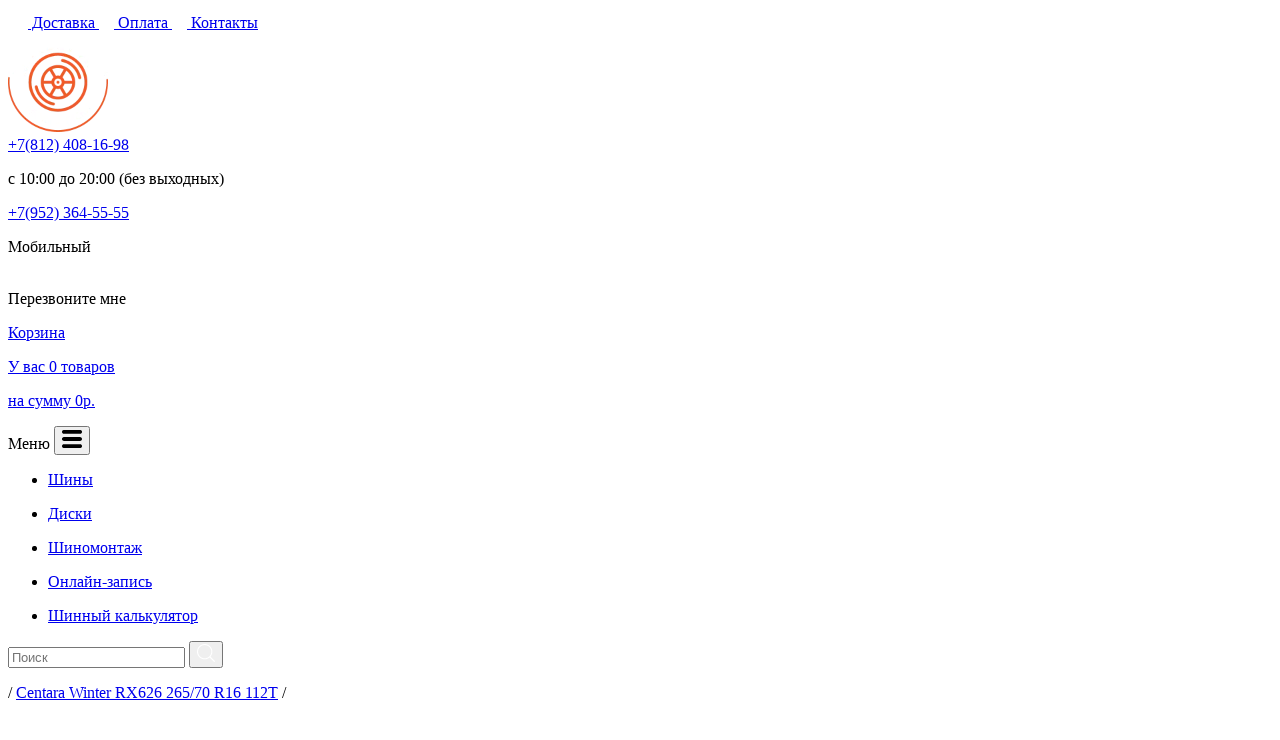

--- FILE ---
content_type: text/html; charset=utf-8
request_url: https://wheeltorg.ru/centara-winter-rx626-265-70-r16-112t-t667013
body_size: 17058
content:
<!DOCTYPE html>
<!--[if IE]><![endif]-->
<!--[if IE 8 ]><html dir="ltr" lang="ru" class="ie8"><![endif]-->
<!--[if IE 9 ]><html dir="ltr" lang="ru" class="ie9"><![endif]-->
<!--[if (gt IE 9)|!(IE)]><!-->
<html dir="ltr" lang="ru">
	<!--<![endif]-->
	<head>
		<meta charset="UTF-8" />
		<meta name="viewport" content="width=device-width, initial-scale=1">
		<meta http-equiv="X-UA-Compatible" content="IE=edge">
		<title>Купить Зимние нешипованные шины 265/70 R16 Centara Winter RX626 в СПб в интернет магазине Wheeltorg</title>

      
			
		<base href="https://wheeltorg.ru/" />
					<meta name="description" content="В интернет магазине Wheeltorg можно купить недорого Зимние нешипованные шины 265/70 R16 , резина Centara Winter RX626 станет хорошим выбором для Вашего автомобиля. Скорость бесплатной доставки по СПб, а также качество и цена Вас порадует!" />
							<meta name="keywords" content= "Купить Зимние нешипованные шины 265/70 R16, резина Centara Winter RX626 цена в СПб" />
				<script src="catalog/view/javascript/jquery/jquery-2.1.1.min.js" type="text/javascript"></script>
		<link href="catalog/view/javascript/bootstrap/css/bootstrap.min.css" rel="stylesheet" media="screen" />
		<script src="catalog/view/javascript/bootstrap/js/bootstrap.min.js" type="text/javascript"></script>
		<link href="catalog/view/javascript/font-awesome/css/font-awesome.min.css" rel="stylesheet" type="text/css" />
		<link href="//fonts.googleapis.com/css?family=Open+Sans:400,400i,300,700" rel="stylesheet" type="text/css" />
		<link href="catalog/view/theme/default/stylesheet/stylesheet.css" rel="stylesheet">
		<link href="catalog/view/theme/default/stylesheet/main.css" rel="stylesheet">
					<link href="catalog/view/javascript/jquery/magnific/magnific-popup.css" type="text/css" rel="stylesheet" media="screen" />
					<link href="catalog/view/javascript/jquery/datetimepicker/bootstrap-datetimepicker.min.css" type="text/css" rel="stylesheet" media="screen" />
					<link href="catalog/view/javascript/jquery/owl-carousel/owl.carousel.css" type="text/css" rel="stylesheet" media="screen" />
				<script src="catalog/view/javascript/common.js" type="text/javascript"></script>
		<script src="catalog/view/javascript/main.js" type="text/javascript"></script>
					<link href="https://wheeltorg.ru/centara-winter-rx626-265-70-r16-112t-t667013" rel="canonical" />
					<link href="https://wheeltorg.ru/image/catalog/favicon.png" rel="icon" />
							<script src="catalog/view/javascript/jquery/magnific/jquery.magnific-popup.min.js" type="text/javascript"></script>
					<script src="catalog/view/javascript/jquery/datetimepicker/moment.js" type="text/javascript"></script>
					<script src="catalog/view/javascript/jquery/datetimepicker/bootstrap-datetimepicker.min.js" type="text/javascript"></script>
					<script src="catalog/view/javascript/jquery/owl-carousel/owl.carousel.min.js" type="text/javascript"></script>
						<!-- Begin Talk-Me {literal} -->
<script>
    (function(){(function c(d,w,m,i) {
        window.supportAPIMethod = m;
        var s = d.createElement('script');
        s.id = 'supportScript'; 
        var id = '08ab4736c7cc26fdad865a8f7b8488d4';
        s.src = (!i ? 'https://lcab.talk-me.ru/support/support.js' : 'https://static.site-chat.me/support/support.int.js') + '?h=' + id;
        s.onerror = i ? undefined : function(){c(d,w,m,true)};
        w[m] = w[m] ? w[m] : function(){(w[m].q = w[m].q ? w[m].q : []).push(arguments);};
        (d.head ? d.head : d.body).appendChild(s);
    })(document,window,'TalkMe')})();
</script>
<!-- {/literal} End Talk-Me -->

										<script src="catalog/view/javascript/buyoneclick.js" type="text/javascript"></script>
						<script>
							function clickAnalytics(){
								console.log('clickAnalytics');
																								return true;
							}
							function clickAnalyticsSend(){
								console.log('clickAnalyticsSend');
																								
								return true;
							}		
							function clickAnalyticsSuccess(){
								console.log('clickAnalyticsSuccess');
																									
								return true;
							}								
						</script>						
													<script src="catalog/view/javascript/jquery.mask.min.js" type="text/javascript"></script>
							<script>
								$(document).ready(function(){
									$('#boc_phone').mask('+7(000)000-00-00');
								});
							</script>
																									<link href="catalog/view/theme/default/stylesheet/buyoneclick.css" rel="stylesheet">
												<style type="text/css">
							@keyframes lds-rolling {
								0% {
									-webkit-transform: translate(-50%, -50%) rotate(0deg);
									transform: translate(-50%, -50%) rotate(0deg);
								}
								100% {
									-webkit-transform: translate(-50%, -50%) rotate(360deg);
									transform: translate(-50%, -50%) rotate(360deg);
								}
							}
							@-webkit-keyframes lds-rolling {
								0% {
									-webkit-transform: translate(-50%, -50%) rotate(0deg);
									transform: translate(-50%, -50%) rotate(0deg);
								}
								100% {
									-webkit-transform: translate(-50%, -50%) rotate(360deg);
									transform: translate(-50%, -50%) rotate(360deg);
								}
							}
							.lds-rolling {
								position: relative;
								text-align: center;
							}
							.lds-rolling div, .lds-rolling div:after {
								position: absolute;
								width: 160px;
								height: 160px;
								border: 20px solid #bbcedd;
								border-top-color: transparent;
								border-radius: 50%;
							}
							.lds-rolling div {
								-webkit-animation: lds-rolling 1s linear infinite;
								animation: lds-rolling 1s linear infinite;
								top: 100px;
								left: 100px;
							}
							.lds-rolling div:after {
								-webkit-transform: rotate(90deg);
								transform: rotate(90deg);
							}
							.lds-rolling {
								width: 200px !important;
								height: 200px !important;
								-webkit-transform: translate(-100px, -100px) scale(1) translate(100px, 100px);
								transform: translate(-100px, -100px) scale(1) translate(100px, 100px);
								margin: 0 auto;
							}
							.col-pd-15 {
								padding-left:15px;
								padding-right:15px;
							}
							.col-mb-10 {
								margin-bottom:10px;
							}
							#boc_order hr {
								margin-top:0px;
								margin-bottom:15px;
							}
							.boc_product_info > div {
								line-height: 120px;
							}
							.boc_product_info > div > img {
								max-height: 120px;
								margin: 0 auto;
							}
							.boc_product_info > div > img, .boc_product_info > div > div, .boc_product_info > div > p {
								display: inline-block;
								line-height: normal;
								vertical-align: middle;
							}
							#boc_order .checkbox {
								margin-top: 0;
								padding: 0 10px;
								border: 1px solid transparent;
								border-radius: 6px;
							}
							#boc_order .checkbox.has-error {
								border-color: #a94442;
							}
							@media (max-width: 767px) {
								.boc_product_info > div {
									line-height:normal;
									text-align:center;
								}
							}
						</style>
				            
<script src="catalog/view/javascript/articles.js?v=79"></script>
<link href="catalog/view/theme/default/stylesheet/articles.css?v=79" rel="stylesheet">		   	

<!-- AutoSearch -->
<link rel="stylesheet" type="text/css" href="catalog/view/javascript/jquery/jquery.mCustomScrollbar.min.css" />
<script src="catalog/view/javascript/jquery/jquery.mCustomScrollbar.min.js"></script>
<link rel="stylesheet" type="text/css" href="catalog/view/javascript/jquery/autosearch.css" />
<script src="catalog/view/javascript/jquery/autosearch.js"></script>
<!-- AutoSearch END-->
			
	
<script data-not_optimize="true">
// WEBP detect by sitecreator (c) 2019 https://sitecreator.ru webp_detect.js ver. 2.1.1
// Code Developer Malyutin R. A. All rights reserved.
(function() {
  if(typeof (window.sitecreator_hasWebP) !== 'object') window.sitecreator_hasWebP = {val: null};

  var usA = navigator.userAgent;
  var s;
  if(usA.match(/windows|android/i) !== null) if((s = usA.match(/(Chrome|Firefox)\/(\d{2,3})\./i)) !== null) {
    // console.log(s);
    var br = s[1].toLowerCase();
    var ver = s[2];
    if((br === "chrome" &&   ver >= 32) || br === "firefox" && ver >= 65) {
      window.sitecreator_hasWebP.val = true; // сработает если еще нет куки
      console.log('webp on start= ok');
    }
  }

  var cookie_hasWebP = document.cookie.match(/\bsitecreator_hasWebP=1\b;?/);
  if(cookie_hasWebP !== null) window.sitecreator_hasWebP.val = true;

  var img = new Image();
  img.onerror = function() {
    document.cookie = "sitecreator_hasWebP=0; path=/";
    window.sitecreator_hasWebP.val = false;
    console.log('webp = bad');
  };
  // работает асинхроннно. в Хроме сработает сразу и до DOMContentLoaded, в FF - в конце (после DOMContentLoaded)
  img.onload = function() {
    if (img.width === 2 && img.height === 1) {
      document.cookie = "sitecreator_hasWebP=1; path=/";
      window.sitecreator_hasWebP.val = true;
      console.log('webp = ok');
    }};
  img.src = "[data-uri]";
})();



function funWebpOrNot2(tag, n) {
  // console.log('funWebpOrNot2, document.readyState= ' + document.readyState);
  // var me = document.currentScript;  // будет null если тег <script> добвлен динамически после document.readyState === complete
  if(typeof n == "undefined" || n === null) return;
  var me = document.getElementById('scwebp' + n);
  if (me === null) return;  // null - если элемент не существует. выходим без отображения картинки

  // перестраховка, т.к. id уже уникальный в каждый отрезок времени
  // на случай динамического создания на стр. <script>. Для одного запроса по http исключено дублирование id, да и js не выполняются параллельно
  if(typeof me.removeAttribute) me.removeAttribute('id');

  if ((typeof (window.sitecreator_hasWebP) === 'undefined' || !window.sitecreator_hasWebP.val)) { // not webp
    tag = tag.replace(/\.webp(['"\s])/g, '$1');
  }

  if(document.readyState === 'loading') {
    document.write(tag);
    // удалим узел чтобы не мешал (чему, где  и когда?) удаление - лишняя операция и перестроение дерева DOM
    //  подстраховка на гипотетический случай 2-го запуска одного и того же блока <script>, что невозможно после удаления его id, который к тому же уникален
    if (typeof me.remove === 'function') me.remove(); // старые браузеры не знают
    me = null; //отправляется к сборщику мусора
  }
  else me.insertAdjacentHTML("afterend", tag);  // метод поддерживается всеми зверями

}

function funWebpOrNot22(v) {
  if(typeof v === 'object') {
    funWebpOrNot2(v[0], v[1]);
  }
}

// на случай если в ускорителе включена оптимизация JS и все скрипты перемещаются в конец страницы
function funWebpOrNot3(tag, n) {
  // console.log('funWebpOrNot2, document.readyState= ' + document.readyState);
  // var me = document.currentScript;  // будет null если тег <script> добвлен динамически после document.readyState === complete
  if(typeof n == "undefined" || n === null) return;
  var me = document.getElementById('scwebp' + n); //
  var ns = document.getElementById('nswebp' + n); // элемент <noscript>
  if (me === null || ns === null) return;  // null - если элемент не существует. выходим без отображения картинки

  // перестраховка, т.к. id уже уникальный в каждый отрезок времени
  // на случай динамического создания на стр. <script>. Для одного запроса по http исключено дублирование id, да и js не выполняются параллельно
  // if(typeof me.removeAttribute) me.removeAttribute('id');

  if ((typeof (window.sitecreator_hasWebP) === 'undefined' || !window.sitecreator_hasWebP.val)) { // not webp
    tag = tag.replace(/\.webp(['"\s])/g, '$1');
  }
  ns.insertAdjacentHTML("afterend", tag);  // метод поддерживается всеми зверями
}

function funWebpOrNot33(v) {
  if(typeof v === 'object') {
    funWebpOrNot2(v[0], v[1]);
  }
}
</script>
</head>
	<body class="product-product-13460">
		<div class="fadegrey"></div>
		<header>
			<div class="bg-1212 py-13">
				<div class="container">
					<div class="d-flex flex-wrap justify-content-between">
						<div class="city-loc">
						</div>
						<div class="top-head-links">
							<!--<a href="#" class="btn-top-head">
								<svg width="15" height="15" viewBox="0 0 15 15" fill="none" xmlns="http://www.w3.org/2000/svg">
									<path d="M7.49968 0C3.3581 0 0 3.3581 0 7.49968C0 11.6413 3.3581 15 7.49968 15C11.6413 15 15 11.6413 15 7.49968C15 3.3581 11.6413 0 7.49968 0ZM9.06095 11.6235C8.67492 11.7759 8.36762 11.8914 8.13714 11.9714C7.9073 12.0514 7.64 12.0914 7.33587 12.0914C6.86857 12.0914 6.50476 11.9771 6.24571 11.7492C5.98667 11.5213 5.85778 11.2324 5.85778 10.8813C5.85778 10.7448 5.8673 10.6051 5.88635 10.4629C5.90603 10.3206 5.93714 10.1606 5.97968 9.98095L6.46286 8.27429C6.5054 8.11048 6.54222 7.95492 6.57143 7.81016C6.60064 7.66413 6.6146 7.53016 6.6146 7.40825C6.6146 7.19111 6.56952 7.03873 6.48 6.95302C6.38921 6.8673 6.21841 6.8254 5.96381 6.8254C5.83937 6.8254 5.71111 6.84381 5.57968 6.88254C5.44952 6.92254 5.33651 6.95873 5.24381 6.99429L5.37143 6.46857C5.68762 6.33968 5.99048 6.22921 6.27937 6.13778C6.56825 6.04508 6.84127 5.99937 7.09841 5.99937C7.56254 5.99937 7.92064 6.11238 8.1727 6.33587C8.42349 6.56 8.54984 6.85143 8.54984 7.20952C8.54984 7.28381 8.54095 7.4146 8.52381 7.60127C8.50667 7.78857 8.47429 7.95937 8.4273 8.11619L7.94667 9.81778C7.9073 9.95429 7.87238 10.1105 7.84064 10.2851C7.80952 10.4597 7.79429 10.593 7.79429 10.6825C7.79429 10.9086 7.84444 11.0629 7.94603 11.1448C8.04635 11.2267 8.22222 11.2679 8.47111 11.2679C8.58857 11.2679 8.72 11.247 8.86857 11.2063C9.01587 11.1657 9.12254 11.1295 9.18984 11.0984L9.06095 11.6235ZM8.97587 4.71683C8.75175 4.92508 8.4819 5.02921 8.16635 5.02921C7.85143 5.02921 7.57968 4.92508 7.35365 4.71683C7.12889 4.50857 7.01524 4.25524 7.01524 3.95937C7.01524 3.66413 7.12952 3.41016 7.35365 3.2C7.57968 2.98921 7.85143 2.88444 8.16635 2.88444C8.4819 2.88444 8.75238 2.98921 8.97587 3.2C9.2 3.41016 9.31238 3.66413 9.31238 3.95937C9.31238 4.25587 9.2 4.50857 8.97587 4.71683Z" fill="white"/>
								</svg>
								Помощь
							</a>-->
							<a href="/dostavka" class="btn-top-head">
								<svg width="20" height="20" viewBox="0 0 20 20" fill="none" xmlns="http://www.w3.org/2000/svg">
									<path d="M2.62379 12.7693V5.2055C2.62379 4.7852 2.9645 4.44446 3.38484 4.44446H10.9447C11.3651 4.44446 11.7058 4.7852 11.7058 5.2055V12.7693C11.7058 12.9094 11.5922 13.023 11.4521 13.023H2.87747C2.73734 13.023 2.62379 12.9094 2.62379 12.7693ZM8.72866 15.3605C8.72866 16.2322 8.02193 16.9389 7.15021 16.9389C6.27849 16.9389 5.57176 16.2322 5.57176 15.3605C5.57176 14.4887 6.27849 13.782 7.15021 13.782C8.02193 13.782 8.72866 14.4887 8.72866 15.3605ZM7.9394 15.3605C7.9394 14.9246 7.58606 14.5713 7.15018 14.5713C6.71431 14.5713 6.36093 14.9246 6.36093 15.3605C6.36093 15.7964 6.71431 16.1497 7.15018 16.1497C7.58606 16.1497 7.9394 15.7964 7.9394 15.3605ZM5.7907 13.782H2.25368C2.11358 13.782 2 13.8956 2 14.0357V14.8053C2 14.9454 2.11358 15.059 2.25368 15.059H5.08877C5.16279 14.5511 5.41914 14.1025 5.7907 13.782ZM16.9873 15.3605C16.9873 16.2322 16.2806 16.9389 15.4089 16.9389C14.5371 16.9389 13.8304 16.2322 13.8304 15.3605C13.8304 14.4887 14.5371 13.782 15.4089 13.782C16.2806 13.782 16.9873 14.4887 16.9873 15.3605ZM16.1981 15.3605C16.1981 14.9246 15.8447 14.5713 15.4089 14.5713C14.973 14.5713 14.6196 14.9246 14.6196 15.3605C14.6196 15.7964 14.973 16.1497 15.4089 16.1497C15.8447 16.1497 16.1981 15.7964 16.1981 15.3605ZM19.7778 14.0357V14.8053C19.7778 14.9454 19.6642 15.059 19.5241 15.059H17.4702C17.3233 14.0515 16.4563 13.2747 15.4089 13.2747C14.3614 13.2747 13.4943 14.0516 13.3474 15.059H9.21165C9.1376 14.5512 8.88128 14.1025 8.50972 13.782H12.4311V6.52594C12.4311 6.24573 12.6583 6.01857 12.9385 6.01857H15.3334C16.0077 6.01857 16.638 6.35353 17.0153 6.9124L18.5592 9.19914C18.7857 9.53456 18.9067 9.93003 18.9067 10.3348V13.782H19.5241C19.6642 13.782 19.7778 13.8956 19.7778 14.0357ZM17.2043 9.2577L15.9697 7.50336C15.9222 7.43586 15.8448 7.39568 15.7622 7.39568H13.8365C13.6964 7.39568 13.5828 7.50926 13.5828 7.64936V9.4037C13.5828 9.54383 13.6964 9.65738 13.8365 9.65738H16.9969C17.2024 9.65738 17.3226 9.42577 17.2043 9.2577Z" fill="white"/>
								</svg>
								Доставка
							</a>
							<a href="/dostavka" class="btn-top-head">
								<svg width="15" height="15" viewBox="0 0 15 15" fill="none" xmlns="http://www.w3.org/2000/svg">
									<path d="M9.82617 7.32588C9.82617 8.37688 10.6844 9.24753 11.7478 9.24753H14.9879V5.40424H11.7354C10.6844 5.40424 9.82617 6.27488 9.82617 7.32588ZM12.861 7.27924C12.861 7.83583 12.4132 8.28359 11.8566 8.28359C11.3001 8.28359 10.8523 7.83583 10.8523 7.27924C10.8523 6.72265 11.3001 6.27488 11.8566 6.27488C12.4132 6.27488 12.861 6.72265 12.861 7.27924Z" fill="white"/>
									<path d="M11.7351 9.85075C10.3451 9.85075 9.2102 8.7158 9.2102 7.32587C9.2102 5.93595 10.3451 4.801 11.7351 4.801H14.9845V3.30224C14.9845 2.51555 14.3439 1.875 13.5572 1.875H1.42724C0.640547 1.875 0 2.51555 0 3.30224V11.3619C0 12.1486 0.640547 12.7892 1.42724 12.7892H13.5728C14.3595 12.7892 15 12.1486 15 11.3619V9.85075H11.7351Z" fill="white"/>
								</svg>
								Оплата
							</a>
							<a href="/about_us" class="btn-top-head">
								<svg width="15" height="15" viewBox="0 0 15 15" fill="none" xmlns="http://www.w3.org/2000/svg">
									<g clip-path="url(#clip0)">
										<path d="M7.50096 0C3.35913 0 0.000976562 3.35815 0.000976562 7.49998C0.000976562 11.6418 3.35913 15 7.50096 15C11.6428 15 15.0009 11.6417 15.0009 7.49998C15.0009 3.35815 11.6428 0 7.50096 0ZM11.4614 10.9433L10.8609 11.5439C10.7537 11.651 10.4398 11.7178 10.4297 11.7178C8.52997 11.7344 6.70081 10.9882 5.35684 9.64407C4.00919 8.29566 3.26212 6.45997 3.28218 4.55382C3.28218 4.55296 3.35094 4.24802 3.45806 4.14192L4.05853 3.54135C4.27827 3.32059 4.70038 3.22083 4.99607 3.31976L5.12239 3.36189C5.41722 3.46073 5.72676 3.78672 5.80822 4.08705L6.11028 5.1957C6.19174 5.49689 6.08187 5.9254 5.8622 6.14514L5.46124 6.54615C5.8549 8.00352 6.99839 9.14722 8.45599 9.54184L8.8568 9.14073C9.07756 8.91997 9.5059 8.81019 9.80645 8.89153L10.9149 9.19467C11.2153 9.27721 11.5413 9.58481 11.6401 9.87955L11.6822 10.0077C11.7801 10.3025 11.6812 10.7246 11.4614 10.9433Z" fill="white"/>
									</g>
									<defs>
										<clipPath id="clip0">
											<rect width="15" height="15" fill="white"/>
										</clipPath>
									</defs>
								</svg>
								Контакты
							</a>
						</div>
					</div>
				</div>
			</div>
			<div class="bg-b pt-25 pt-xs-10">
				<div class="container">
					<div class="mid-head">
													<a href="" class="logo-img"><img src="https://wheeltorg.ru/image/catalog/logo.png.webp" title="WheelTorg.ru" alt="WheelTorg.ru" class="img-responsive" /></a>
													<div class="phone-num">
							<div>
								<a href="tel:+78124081698" class="fs22-27 red-word">+7(812) <span class="fs22-27">408-16-98</span>
								</a>
								<p class="fs12-15">
									с 10:00 до 20:00 (без выходных)
								</p>
							</div>
							<div>
								<a href="tel:+79523645555" class="fs22-27 red-word">+7(952) <span class="fs22-27">364-55-55</span>
								</a>
								<p class="fs12-15">
									Мобильный
								</p>
							</div>
						</div>
						<div class="callback-basket">
							<a data-target="#boc_order_h" data-toggle="modal" class="callbck btn-orange fs12-500-15">
								Перезвоните мне
							</a>
							<span class="vertical-split"></span>
							<a href="https://wheeltorg.ru/index.php?route=checkout/simplecheckout" class="basket">
								<svg width="32" height="32" viewBox="0 0 32 32" fill="none" xmlns="http://www.w3.org/2000/svg">
									<path d="M9.6 25.6C7.84 25.6 6.4 27.04 6.4 28.8C6.4 30.56 7.84 32 9.6 32C11.36 32 12.8 30.56 12.8 28.8C12.8 27.04 11.36 25.6 9.6 25.6ZM0 0V3.2H3.2L8.96 15.36L6.72 19.2C6.56 19.68 6.4 20.32 6.4 20.8C6.4 22.56 7.84 24 9.6 24H28.8V20.8H10.24C10.08 20.8 9.92 20.64 9.92 20.48V20.3199L11.36 17.5999H23.2C24.48 17.5999 25.44 16.9599 25.92 15.9999L31.68 5.6C32 5.28 32 5.12 32 4.8C32 3.84 31.36 3.2 30.4 3.2H6.72L5.28 0H0ZM25.6 25.6C23.84 25.6 22.4 27.04 22.4 28.8C22.4 30.56 23.84 32 25.6 32C27.36 32 28.8 30.56 28.8 28.8C28.8 27.04 27.36 25.6 25.6 25.6Z" fill="white"/>
								</svg>
								<div id="cart" >
		<p class="fs14-b-17">
		Корзина
	</p>
	<p class="fs12-15">У вас 0 товаров</p><p class="fs12-15"> на сумму 0р. </span></p>	</div>
							</a>
						</div>
					</div>
					<nav class="main-navbar">
						<div class="nav-mobile">
							<span>
								Меню
							</span>
							<button type="button" class="btn-orange navbar-toggle" data-toggle="collapse" data-target="#navbar-main">
								<svg xmlns="http://www.w3.org/2000/svg" xmlns:xlink="http://www.w3.org/1999/xlink"  width="20px" height="20px" viewBox="0 0 124 124">
									<g>
										<path d="M112,6H12C5.4,6,0,11.4,0,18s5.4,12,12,12h100c6.6,0,12-5.4,12-12S118.6,6,112,6z" fill="#000000"/>
										<path d="M112,50H12C5.4,50,0,55.4,0,62c0,6.6,5.4,12,12,12h100c6.6,0,12-5.4,12-12C124,55.4,118.6,50,112,50z" fill="#000000"/>
										<path d="M112,94H12c-6.6,0-12,5.4-12,12s5.4,12,12,12h100c6.6,0,12-5.4,12-12S118.6,94,112,94z" fill="#000000"/>
									</g>
								</svg>
							</button>
						</div>
						<div id="navbar-main" class="collapse">
															<ul class="main-nav-links">
																			<li class="w-max-sm-100 ">
											<a href="https://wheeltorg.ru/shini">
												<p class="fs14-b-17 uppercase">
													Шины												</p>
											</a>
																					</li>
																			<li class="w-max-sm-100 ">
											<a href="https://wheeltorg.ru/diski">
												<p class="fs14-b-17 uppercase">
													Диски												</p>
											</a>
																					</li>
																			<li class="w-max-sm-100 ">
											<a href="/shinimontazh">
												<p class="fs14-b-17 uppercase">
													Шиномонтаж												</p>
											</a>
																					</li>
																			<li class="w-max-sm-100 ">
											<a href="/online-record">
												<p class="fs14-b-17 uppercase">
													Онлайн-запись												</p>
											</a>
																					</li>
																			<li class="w-max-sm-100 ">
											<a href="/calculator">
												<p class="fs14-b-17 uppercase">
													Шинный калькулятор												</p>
											</a>
																					</li>
																	</ul>
														<div id="search" class="form-head">
	<input type="search" name="search" value="" placeholder="Поиск" />
	<span class="input-group-btn">
		<button type="button">
			<svg xmlns="http://www.w3.org/2000/svg" xmlns:xlink="http://www.w3.org/1999/xlink"  viewBox="0 0 451 451" width="18px" height="18px">
				<g>
					<path d="M447.05,428l-109.6-109.6c29.4-33.8,47.2-77.9,47.2-126.1C384.65,86.2,298.35,0,192.35,0C86.25,0,0.05,86.3,0.05,192.3   s86.3,192.3,192.3,192.3c48.2,0,92.3-17.8,126.1-47.2L428.05,447c2.6,2.6,6.1,4,9.5,4s6.9-1.3,9.5-4   C452.25,441.8,452.25,433.2,447.05,428z M26.95,192.3c0-91.2,74.2-165.3,165.3-165.3c91.2,0,165.3,74.2,165.3,165.3   s-74.1,165.4-165.3,165.4C101.15,357.7,26.95,283.5,26.95,192.3z" fill="#FFFFFF"/>
				</g>
			</svg>
		</button>
	</span>
</div>						</div>
					</nav>
				</div>
			</div>
			
			</header>												<div class="bread-crmb">
    <div class="container">
        <p class="fs12-300-14">
							<a href="" class="fs12-300-14"><i class="fa fa-home"></i></a>
				<span class="fs12-300-14">
					/
				</span>
							<a href="https://wheeltorg.ru/centara-winter-rx626-265-70-r16-112t-t667013" class="fs12-300-14">Centara Winter RX626 265/70 R16 112T</a>
				<span class="fs12-300-14">
					/
				</span>
					</p>
	</div>
</div>
<div class="container">
		<a href="https://wheeltorg.ru/centara-winter-rx626">← Перейти к модели</a>
	    <h1 class="fs26-500-36 red-first-letter text-black py-35">
        Зимние шины Centara Winter RX626 265/70 R16 112T	</h1>
</div>
<div class="container">
    <div id="product" class="row d-flex flex-wrap pb-60 prdct-i">
        <div class="col-xs-12 col-sm-12 col-md-3 text-center">
            <div class="position-relative d-inline-block">
								<ul class="thumbnails">
											<li class="thumbnail-0"><div class="product-stock"><span><b>Закончились</b></span></div><a class="thumbnail" href="https://wheeltorg.ru/image/cache/catalog/shini/centara/yre-ru-media-tires-big-centara-winter-rx626_68438-500x500.jpg.webp" title="Зимние шины Centara Winter RX626 265/70 R16 112T"><img src="https://wheeltorg.ru/image/cache/catalog/shini/centara/yre-ru-media-tires-big-centara-winter-rx626_68438-228x228.jpg.webp" title="Зимние шины Centara Winter RX626 265/70 R16 112T" alt="Зимние шины Centara Winter RX626 265/70 R16 112T" /></a></li>
														</ul>
                <!--<img class="item-season" src="img/snow.png.webp" alt="">-->
			</div>
		</div>
        <div class="col-xs-12 col-sm-7 d-flex flex-column">
            <div class="d-flex flex-wrap align-items-center pt-25">
									<div class="d-inline-flex align-items-center mr-25">
													<span class="out-stock mr-5"></span>
							Нет в наличии
											</div>
								<div class="mr-25">
											Код Товар: 13460-01									</div>
								<div>
                    <b>Артикул: t667013</b>
				</div>
												<img src="https://wheeltorg.ru/image/cache/catalog/Brand_Logo/centara-200x50.png.webp" />
                <!--<div class="ml-auto stars">
                    <img src="img/star.png.webp" alt="">
                    <img src="img/star.png.webp" alt="">
                    <img src="img/star.png.webp" alt="">
                    <img src="img/star_half.png.webp" alt="">
                    <img src="img/star_border.png.webp" alt="">
                    <span>
					12
					</span>
				</div>-->
			</div>
			            <hr>
			            <div class="item-descrpt">
							</div>
			<!--
			</br>
			<div class="product-stock"><span><b>Закончились</b></span><span>&nbsp;&nbsp;(Остаток: Нет в наличии)</span></div>			-->
            <div class="mt-auto">
                <div>
											<p class="fs36-43">
																						10481р.														</p>
									</div>
			</div>
            <div class="d-flex align-items-center py-5 mr-5">
									<div class="cnt mr-5">
						<button onclick="updProductTabQty('', 13460,'-')">
							-
						</button>
						<input type="hidden" name="product_id" value="13460" />
						<input type="text" name="quantity" value="0" onchange="updProductTabQty('', 13460,'n')" size="2" id="input-quantity" class="form-control qty-13460" />
						<button onclick="updProductTabQty('', 13460,'+')">
							+
						</button>
					</div>
					<span class="fs14-500-16 text-3b3">
													=
																											10481р.																			</span>
					<script>
						$(document).ready(function(){	
							updProductTabQty('', 13460,'n');
						});
					</script>
							</div>
            <div class="buyme py-5">
									<a id="button-cart" class="bskt" onclick="addProductTab(13460)">
						Купить					</a>
					<button type="button" data-loading-text="Загрузка..." class="oneclck boc_order_btn"  data-target="#boc_order" data-product="Зимние шины Centara Winter RX626 265/70 R16 112T" data-product_id="13460">Купить в 1 клик</button>
							</div>
		</div>
					<div class="col-xs-12 col-sm-5 col-md-2 bg-f7f atr-grp">
				<p class="fs16-500-19 pt-25">
					Параметры
				</p>
				<table class="params my-20">
											<tr>
							<td>
								Сезонность							</td>
							<td>
								<span class="text-627">
																		<a href="https://wheeltorg.ru/search-tire/zimnie/">Зимние</a>
																	</span>
							</td>
						</tr>
											<tr>
							<td>
								Максимальная нагрузка, кг							</td>
							<td>
								<span class="text-627">
																		1120																	</span>
							</td>
						</tr>
											<tr>
							<td>
								Максимальная скорость, км							</td>
							<td>
								<span class="text-627">
																		190																	</span>
							</td>
						</tr>
											<tr>
							<td>
								Шипы							</td>
							<td>
								<span class="text-627">
																		<a href="https://wheeltorg.ru/search-tire/-stud:no">Нет</a>
																	</span>
							</td>
						</tr>
											<tr>
							<td>
								RunFlat							</td>
							<td>
								<span class="text-627">
																		<a href="https://wheeltorg.ru/search-tire/-runflat:no">Нет</a>
																	</span>
							</td>
						</tr>
											<tr>
							<td>
								Типоразмер шины							</td>
							<td>
								<span class="text-627">
																		Зимние нешипованные шины 265/70 R16																	</span>
							</td>
						</tr>
									</table>
				<a onclick="$('a[href=\'#tab-three\']').trigger('click'); return false;">Показать все</a>
								</br></br>
				<a href="https://wheeltorg.ru/search-tire/zimnie/w265-h70-r16-stud:no-runflat:no">Посмотреть похожие варианты</a>
							</div>
			</div> 
    <div>
		<ul class="nav nav-tabs t-detail">
						<li class="active">
				<a href="#tab-one" data-toggle="tab" aria-expanded="true">
					Описание				</a>      
			</li>
							<li>
					<a href="#tab-three" data-toggle="tab" aria-expanded="false">
						Характеристики					</a>      
				</li>
						
			   
				<li>
					<a href="#tab-review" data-toggle="tab" aria-expanded="false">
						Отзывов (0)					</a>      
				</li>
								</ul>
		<div class="tab-content">
						<div id="tab-one" class="tab-pane active">
							</div>
							<div id="tab-three" class="tab-pane harakt">
					<div class="tabl-in-columns row">
						<div class="col-xs-12 col-md-6">
															<p>
									Характеристики модели								</p>
								<table>
																			<tr>
											<td>
												Сезонность модели											</td>
											<td>
												Зимние											</td>
										</tr>
																			<tr>
											<td>
												Шипы											</td>
											<td>
												Нет											</td>
										</tr>
																			<tr>
											<td>
												All Terrain											</td>
											<td>
												Нет											</td>
										</tr>
																			<tr>
											<td>
												MUD Terrain											</td>
											<td>
												Нет											</td>
										</tr>
																			<tr>
											<td>
												Карго											</td>
											<td>
												Нет											</td>
										</tr>
																	</table>
															<p>
									Характеристики шины								</p>
								<table>
																			<tr>
											<td>
												Ширина											</td>
											<td>
												265											</td>
										</tr>
																			<tr>
											<td>
												Профиль											</td>
											<td>
												70											</td>
										</tr>
																			<tr>
											<td>
												Диаметр											</td>
											<td>
												16											</td>
										</tr>
																			<tr>
											<td>
												Сезонность											</td>
											<td>
												Зимние											</td>
										</tr>
																			<tr>
											<td>
												Индекс скорости/нагрузки											</td>
											<td>
												112T											</td>
										</tr>
																			<tr>
											<td>
												Максимальная нагрузка, кг											</td>
											<td>
												1120											</td>
										</tr>
																			<tr>
											<td>
												Максимальная скорость, км											</td>
											<td>
												190											</td>
										</tr>
																			<tr>
											<td>
												Шипы											</td>
											<td>
												Нет											</td>
										</tr>
																			<tr>
											<td>
												Индекс XL											</td>
											<td>
												Нет											</td>
										</tr>
																			<tr>
											<td>
												RunFlat											</td>
											<td>
												Нет											</td>
										</tr>
																			<tr>
											<td>
												Cargo (Легкогрузовые, кат. С)											</td>
											<td>
												Нет											</td>
										</tr>
																			<tr>
											<td>
												Типоразмер шины											</td>
											<td>
												Зимние нешипованные шины 265/70 R16											</td>
										</tr>
																			<tr>
											<td>
												Омологация											</td>
											<td>
												Нет											</td>
										</tr>
																			<tr>
											<td>
												Защита диска											</td>
											<td>
												Нет											</td>
										</tr>
																			<tr>
											<td>
												Цветной элемент											</td>
											<td>
												Нет											</td>
										</tr>
																			<tr>
											<td>
												Объем, м3											</td>
											<td>
												0.16											</td>
										</tr>
																			<tr>
											<td>
												Код ТН ВЭД											</td>
											<td>
												4011100003											</td>
										</tr>
																	</table>
							  
						</div>
					</div>
				</div>
			
			
							<div class="tab-pane" id="tab-review">
					<form class="form-horizontal" id="form-review">
						<div id="review"></div>
						<h2>Написать отзыв</h2>
													<div class="form-group required">
								<div class="col-sm-12">
									<label class="control-label" for="input-name">Ваше имя</label>
									<input type="text" name="name" value="" id="input-name" class="form-control" />
								</div>
							</div>
							<div class="form-group required">
								<div class="col-sm-12">
									<label class="control-label" for="input-review">Ваш отзыв</label>
									<textarea name="text" rows="5" id="input-review" class="form-control"></textarea>
									<div class="help-block"><span style="color: #FF0000;">Примечание:</span> HTML разметка не поддерживается! Используйте обычный текст.</div>
								</div>
							</div>
							<div class="form-group required">
								<div class="col-sm-12">
									<label class="control-label">Рейтинг</label>
									&nbsp;&nbsp;&nbsp; Плохо&nbsp;
									<input type="radio" name="rating" value="1" />
									&nbsp;
									<input type="radio" name="rating" value="2" />
									&nbsp;
									<input type="radio" name="rating" value="3" />
									&nbsp;
									<input type="radio" name="rating" value="4" />
									&nbsp;
									<input type="radio" name="rating" value="5" />
								&nbsp;Хорошо</div>
							</div>
														<div class="buttons clearfix">
								<div class="pull-right">
									<button type="button" id="button-review" data-loading-text="Загрузка..." class="btn btn-primary">Продолжить</button>
								</div>
							</div>
												</form>
				</div>
								</div>
			</div>
</div>
<script type="text/javascript"><!--
	function addProductTab(product_id) {
		qty = parseInt($('.qty-' + product_id).val());
		cart.add(product_id, qty);
	}
	function updProductTabQty(class_name,product_id,type) {
		qty = parseInt($(class_name + ' .qty-' + product_id).val());
		if(type == '+') {
			qty = qty+1;
			$(class_name + ' .qty-' + product_id).val(qty);
			} else if(type == '-') {
			if(qty <= 1) {
				$(class_name + ' .qty-' + product_id).val(1);
			}
			else { 
				qty = qty-1;
				$(class_name + ' .qty-' + product_id).val(qty);
			}
		}
		if(class_name) {
			total = qty * parseInt($(class_name + ' #tb-tr-'+ product_id +' #tb-price').text());
			$(class_name + ' #tb-tr-'+ product_id +' .fs14-500-16.text-3b3').text('= ' + total + 'р.');
			} else {
			total = qty * parseInt($('.prdct-i .fs36-43').text());
			$('.prdct-i .fs14-500-16.text-3b3').text('= ' + total + 'р.');
		}
	}
	$('select[name=\'recurring_id\'], input[name="quantity"]').change(function(){
		$.ajax({
			url: 'index.php?route=product/product/getRecurringDescription',
			type: 'post',
			data: $('input[name=\'product_id\'], input[name=\'quantity\'], select[name=\'recurring_id\']'),
			dataType: 'json',
			beforeSend: function() {
				$('#recurring-description').html('');
			},
			success: function(json) {
				$('.alert, .text-danger').remove();
				
				if (json['success']) {
					$('#recurring-description').html(json['success']);
				}
			}
		});
	});
//--></script>
<script type="text/javascript"><!--
	$('.date').datetimepicker({
		pickTime: false
	});
	
	$('.datetime').datetimepicker({
		pickDate: true,
		pickTime: true
	});
	
	$('.time').datetimepicker({
		pickDate: false
	});
	
	$('button[id^=\'button-upload\']').on('click', function() {
		var node = this;
		
		$('#form-upload').remove();
		
		$('body').prepend('<form enctype="multipart/form-data" id="form-upload" style="display: none;"><input type="file" name="file" /></form>');
		
		$('#form-upload input[name=\'file\']').trigger('click');
		
		if (typeof timer != 'undefined') {
			clearInterval(timer);
		}
		
		timer = setInterval(function() {
			if ($('#form-upload input[name=\'file\']').val() != '') {
				clearInterval(timer);
				
				$.ajax({
					url: 'index.php?route=tool/upload',
					type: 'post',
					dataType: 'json',
					data: new FormData($('#form-upload')[0]),
					cache: false,
					contentType: false,
					processData: false,
					beforeSend: function() {
						$(node).button('loading');
					},
					complete: function() {
						$(node).button('reset');
					},
					success: function(json) {
						$('.text-danger').remove();
						
						if (json['error']) {
							$(node).parent().find('input').after('<div class="text-danger">' + json['error'] + '</div>');
						}
						
						if (json['success']) {
							alert(json['success']);
							
							$(node).parent().find('input').val(json['code']);
						}
					},
					error: function(xhr, ajaxOptions, thrownError) {
						alert(thrownError + "\r\n" + xhr.statusText + "\r\n" + xhr.responseText);
					}
				});
			}
		}, 500);
	});
//--></script>
<script type="text/javascript"><!--
	$('#review').delegate('.pagination a', 'click', function(e) {
		e.preventDefault();
		
		$('#review').fadeOut('slow');
		
		$('#review').load(this.href);
		
		$('#review').fadeIn('slow');
	});
	
	$('#review').load('index.php?route=product/product/review&product_id=13460');
	
	$('#button-review').on('click', function() {
		$.ajax({
			url: 'index.php?route=product/product/write&product_id=13460',
			type: 'post',
			dataType: 'json',
			data: $("#form-review").serialize(),
			beforeSend: function() {
				$('#button-review').button('loading');
			},
			complete: function() {
				$('#button-review').button('reset');
			},
			success: function(json) {
				$('.alert-success, .alert-danger').remove();
				
				if (json['error']) {
					$('#review').after('<div class="alert alert-danger"><i class="fa fa-exclamation-circle"></i> ' + json['error'] + '</div>');
				}
				
				if (json['success']) {
					$('#review').after('<div class="alert alert-success"><i class="fa fa-check-circle"></i> ' + json['success'] + '</div>');
					
					$('input[name=\'name\']').val('');
					$('textarea[name=\'text\']').val('');
					$('input[name=\'rating\']:checked').prop('checked', false);
				}
			}
		});
	});
	
	$(document).ready(function() {
		var tipraz_get = '';
		if(tipraz_get) {
			$('a[href=\'#tab-tipraz' + tipraz_get + '\']').trigger('click');
		}
		$('.thumbnails').magnificPopup({
			type:'image',
			delegate: 'a',
			gallery: {
				enabled:true
			}
		});
	});
//--></script>

									<div id="boc_order" class="modal fade">
					</div>
					<div id="boc_success" class="modal fade">
						<div class="modal-dialog">
							<div class="modal-content">
								<div class="modal-body">
									<div class="text-center"><h4>Спасибо за Ваш заказ!<br />Мы свяжемся с Вами в самое ближайшее время.</h4></div>
								</div>
							</div>
						</div>
					</div>
					<script type="text/javascript"><!--
						$('body').on('click', '.boc_order_btn', function(event) {
							$.ajax({
								url: 'index.php?route=common/buyoneclick/info',
								type: 'post',
								data: $('#product input[type=\'text\'], #product input[type=\'hidden\'], #product input[type=\'radio\']:checked, #product input[type=\'checkbox\']:checked, #product select, #product textarea'),
								dataType: 'json',
								beforeSend: function() {
									$(event.target).button('loading');
									$('#boc_order').empty();
									$('#boc_order').append('<div class="lds-rolling"><div></div></div>');
								},
								complete: function() {
									$(event.target).button('reset');
								},
								success: function(json) {
									$('.alert, .text-danger').remove();
									$('.form-group').removeClass('has-error');
									if (json['error']) {
										if (json['error']['option']) {
											for (i in json['error']['option']) {
												var element = $('#input-option' + i.replace('_', '-'));
												if (element.parent().hasClass('input-group')) {
													element.parent().after('<div class="text-danger">' + json['error']['option'][i] + '</div>');
												} else {
													element.after('<div class="text-danger">' + json['error']['option'][i] + '</div>');
												}
											}
										}

										if (json['error']['recurring']) {
											$('select[name=\'recurring_id\']').after('<div class="text-danger">' + json['error']['recurring'] + '</div>');
										}

										// Highlight any found errors
										$('.text-danger').parent().addClass('has-error');
									} else {
										$("#boc_order").modal('show');
										$('#boc_order').empty();
										$('#boc_order').html(json['success']);
																			}
								},
								error: function(xhr, ajaxOptions, thrownError) {
									console.log(thrownError + " | " + xhr.statusText + " | " + xhr.responseText);
								}
							});
						});
						$('body').on('click', '.boc_order_category_btn', function(event) {
							var for_post = {};
							for_post.product_id = $(this).attr('data-product_id');
							$.ajax({
								url: 'index.php?route=common/buyoneclick/info',
								type: 'post',
								data: for_post,
								dataType: 'json',
								beforeSend: function() {
									$(event.target).button('loading');
								},
								complete: function() {
									$(event.target).button('reset');
								},
								success: function(json) {
									$('.alert, .text-danger').remove();
									$('.form-group').removeClass('has-error');
									if (json['redirect']) {
										location = json['redirect'];
									} else {
										// console.log(json);
										$("#boc_order").modal('show');
										$('#boc_order').empty();
										$('#boc_order').html(json['success']);
																				
									}
								},
								error: function(xhr, ajaxOptions, thrownError) {
									console.log(thrownError + " | " + xhr.statusText + " | " + xhr.responseText);
								}
							});
						});
					//--></script>
							
<footer>
	<!--<div class="bg-4848 py-60">
		<div class="subscr container">
		<div class="d-inline-flex align-items-center">
		<svg width="48" height="36" viewBox="0 0 48 36" fill="none" xmlns="http://www.w3.org/2000/svg">
		<path d="M0 0H48V21V24L45 21V4.66406L24 15.1875L3 4.66406V27H27V30H0V0ZM24 11.8125L41.6484 3H6.35156L24 11.8125ZM38.3203 23.1797L40.4297 21.0703L47.8594 28.5L40.4297 35.9297L38.3203 33.8203L42.1406 30H30V27H42.1406L38.3203 23.1797Z" fill="#ED5627"/>
		</svg>
		<div>
		<p class="fs24-500-34 text-white">
		Подпишись на рассылку
		</p>
		<p class="fs14-20 text-white">
		И будь в курсе всех новинок и акций
		</p>
		</div>
		</div>
		<form class="footer-subsc" action="">
		<input type="email" placeholder="Email" required>
		<button type="submit">Подписаться</button>
		</form>
		</div>
	</div>-->
	<div class="container">
		<div class="row d-flex flex-wrap pt-40">
			<div class="d-flex flex-column col-xs-12 col-sm-6 col-md-5">
				<div>
					<a href="tel:+78124081698" class="fs24-b-28 text-white red-word">
						+7 812 408-16-98
					</a>
					<p class="fs14-16 text-white">
						с 10:00 до 20:00 (без выходных)
					</p>
					</br>
					<a href="mailto:sales@wheeltorg.ru" class="red-word-f">
						sales@wheeltorg.ru
					</a>
					<p class="fs14-16 text-white">
						<a href="/about_us"> СПб, ул. Фучика, 2а </a>
					</p>
				</div>
				<div class="soc-link">
					<div class="social">
						<a href="#">
							<svg width="18" height="18" viewBox="0 0 18 18" fill="none" xmlns="http://www.w3.org/2000/svg">
								<path fill-rule="evenodd" clip-rule="evenodd" d="M9.61438 18H0.993462C0.444627 18 0 17.5551 0 17.0065V0.993454C0 0.444694 0.444697 0 0.993462 0H17.0066C17.5552 0 18 0.444694 18 0.993454V17.0065C18 17.5552 17.5552 18 17.0066 18H12.4197V11.0294H14.7594L15.1098 8.31284H12.4197V6.57849C12.4197 5.79198 12.6381 5.256 13.766 5.256L15.2045 5.25537V2.82566C14.9557 2.79255 14.1018 2.71859 13.1083 2.71859C11.0343 2.71859 9.61438 3.98457 9.61438 6.30945V8.31284H7.26867V11.0294H9.61438V18Z" fill="#404040"/>
							</svg>
						</a>
						<a href="#">
							<svg width="18" height="18" viewBox="0 0 18 18" fill="none" xmlns="http://www.w3.org/2000/svg">
								<path fill-rule="evenodd" clip-rule="evenodd" d="M15.75 16.3125H2.25C1.9395 16.3125 1.6875 16.0605 1.6875 15.75V7.3125H3.9375C3.64444 7.73438 3.54544 8.52131 3.54544 9.02081C3.54544 12.033 6.00187 14.4838 9.02081 14.4838C12.0403 14.4838 14.4967 12.033 14.4967 9.02081C14.4967 8.52131 14.4259 7.74619 14.0625 7.3125H16.3125V15.75C16.3125 16.0605 16.0605 16.3125 15.75 16.3125ZM9.02081 5.5676C10.9327 5.5676 12.4824 7.11391 12.4824 9.02078C12.4824 10.9282 10.9327 12.4745 9.02081 12.4745C7.10943 12.4745 5.55975 10.9282 5.55975 9.02078C5.55975 7.11391 7.10943 5.5676 9.02081 5.5676ZM13.5 2.25H15.1875C15.498 2.25 15.75 2.502 15.75 2.8125V4.5C15.75 4.8105 15.498 5.0625 15.1875 5.0625H13.5C13.1895 5.0625 12.9375 4.8105 12.9375 4.5V2.8125C12.9375 2.502 13.1895 2.25 13.5 2.25ZM15.8602 0H2.13975C0.957937 0 0 0.955688 0 2.13469V15.8653C0 17.0443 0.957937 18 2.13975 18H15.8602C17.0421 18 18 17.0443 18 15.8653V2.13469C18 0.955688 17.0421 0 15.8602 0Z" fill="#404040"/>
							</svg>
						</a>
						<a href="#">
							<svg width="25" height="14" viewBox="0 0 25 14" fill="none" xmlns="http://www.w3.org/2000/svg">
								<path fill-rule="evenodd" clip-rule="evenodd" d="M24.3008 12.6435C24.2712 12.5795 24.2437 12.5264 24.218 12.4838C23.7942 11.7171 22.9842 10.7759 21.7885 9.66014L21.7633 9.63459L21.7506 9.62206L21.7379 9.60922H21.725C21.1824 9.08965 20.8387 8.7403 20.6948 8.56144C20.4315 8.22073 20.3726 7.87586 20.5165 7.52642C20.6181 7.26241 21 6.70485 21.6613 5.85298C22.0091 5.40152 22.2845 5.03968 22.488 4.76708C23.9551 2.80801 24.5912 1.55614 24.396 1.01098L24.3202 0.883578C24.2693 0.80688 24.1379 0.736715 23.9261 0.672725C23.7139 0.608869 23.4426 0.598309 23.1118 0.640864L19.4486 0.666281C19.3893 0.64516 19.3045 0.647129 19.1941 0.672725C19.0839 0.698321 19.0287 0.711163 19.0287 0.711163L18.9649 0.743158L18.9143 0.781597C18.8719 0.807014 18.8253 0.851717 18.7744 0.915617C18.7237 0.979294 18.6813 1.05402 18.6475 1.13918C18.2486 2.16977 17.7952 3.12796 17.2863 4.0137C16.9725 4.54186 16.6843 4.99959 16.4212 5.38715C16.1584 5.77458 15.9379 6.06003 15.7599 6.243C15.5817 6.42616 15.4209 6.57289 15.2765 6.68373C15.1322 6.79461 15.0222 6.84146 14.9459 6.82432C14.8695 6.80719 14.7976 6.79018 14.7294 6.77318C14.6108 6.69648 14.5154 6.59217 14.4434 6.46017C14.3712 6.32816 14.3225 6.16201 14.2971 5.96185C14.2718 5.76156 14.2568 5.58928 14.2525 5.44443C14.2486 5.29976 14.2504 5.09513 14.259 4.83111C14.2678 4.56697 14.2718 4.38824 14.2718 4.29454C14.2718 3.97083 14.2781 3.61952 14.2907 3.2405C14.3035 2.86149 14.3139 2.56118 14.3226 2.33995C14.3312 2.11849 14.3352 1.88419 14.3352 1.63718C14.3352 1.39017 14.3202 1.19646 14.2907 1.05586C14.2614 0.915438 14.2166 0.779136 14.1574 0.646995C14.098 0.514988 14.0109 0.412873 13.8967 0.340381C13.7822 0.267979 13.6399 0.210523 13.4706 0.167833C13.0211 0.0656733 12.4488 0.0104095 11.7533 0.00181783C10.1761 -0.0151864 9.16266 0.0871076 8.71322 0.308566C8.53515 0.402134 8.374 0.529979 8.22992 0.691698C8.07724 0.879148 8.05595 0.981441 8.16617 0.998267C8.67504 1.07483 9.03528 1.25798 9.24731 1.54755L9.32371 1.70099C9.38314 1.8117 9.44249 2.00769 9.50187 2.28871C9.56117 2.56973 9.59944 2.88059 9.61628 3.22112C9.65861 3.84299 9.65861 4.37531 9.61628 4.81814C9.57383 5.26114 9.53373 5.60602 9.49546 5.85302C9.45719 6.10003 9.39999 6.30019 9.32371 6.45345C9.24731 6.60676 9.19647 6.70046 9.17099 6.73447C9.14555 6.76848 9.12434 6.78991 9.1075 6.79833C8.99728 6.84075 8.88265 6.86236 8.76401 6.86236C8.64519 6.86236 8.50111 6.80267 8.33154 6.68337C8.16202 6.56407 7.98609 6.4002 7.80374 6.1915C7.62139 5.98275 7.41574 5.69104 7.1867 5.31632C6.95783 4.9416 6.72037 4.49873 6.47445 3.9877L6.27098 3.6171C6.14378 3.37868 5.97003 3.03153 5.74954 2.57595C5.52892 2.12019 5.33392 1.67933 5.1644 1.25346C5.09664 1.07461 4.99484 0.938439 4.85918 0.844736L4.79551 0.806298C4.75319 0.772289 4.68525 0.736178 4.59204 0.697694C4.49871 0.659256 4.40132 0.631691 4.29947 0.614731L0.814229 0.640148C0.458082 0.640148 0.216433 0.721187 0.0891927 0.883041L0.03827 0.959604C0.0128309 1.00225 0 1.07036 0 1.1641C0 1.25781 0.0254391 1.37281 0.0763618 1.50898C0.585143 2.71001 1.13843 3.86832 1.73623 4.98406C2.33402 6.09981 2.8535 6.99857 3.29434 7.67955C3.73527 8.36102 4.18471 9.00418 4.64265 9.60873C5.1006 10.2135 5.40373 10.6011 5.55205 10.7713C5.70054 10.9419 5.81717 11.0694 5.90196 11.1546L6.22001 11.4612C6.42352 11.6656 6.72238 11.9105 7.1167 12.1957C7.51112 12.4812 7.94777 12.7622 8.42688 13.0392C8.90608 13.3158 9.46356 13.5415 10.0996 13.7161C10.7356 13.8908 11.3546 13.961 11.9567 13.9271H13.4195C13.7162 13.9014 13.941 13.8077 14.0937 13.646L14.1444 13.5819C14.1784 13.5311 14.2102 13.4521 14.2396 13.3459C14.2694 13.2394 14.2842 13.1221 14.2842 12.9945C14.2755 12.6284 14.3033 12.2984 14.3667 12.0045C14.4301 11.7108 14.5024 11.4894 14.5832 11.3402C14.664 11.1912 14.7551 11.0655 14.8566 10.9635C14.9582 10.8614 15.0307 10.7995 15.0732 10.7782C15.1154 10.7567 15.1491 10.7422 15.1746 10.7335C15.3781 10.6654 15.6176 10.7313 15.8935 10.9317C16.1691 11.1318 16.4276 11.379 16.6695 11.6727C16.9111 11.9667 17.2015 12.2965 17.5407 12.6627C17.88 13.029 18.1767 13.3013 18.431 13.4804L18.6853 13.6337C18.8552 13.736 19.0757 13.8297 19.3471 13.9149C19.618 14 19.8554 14.0213 20.0592 13.9787L23.3153 13.9277C23.6374 13.9277 23.888 13.8742 24.0658 13.7679C24.2439 13.6614 24.3497 13.5441 24.3838 13.4166C24.4179 13.2888 24.4197 13.144 24.3903 12.982C24.3601 12.8204 24.3304 12.7074 24.3008 12.6435Z" fill="#404040"/>
							</svg>
						</a>
					</div>
					<p class="fs14-300-24">
						2016-2023 WheelTorg.ru. Вся представленная на сайте информация носит справочный характер и не является публичной офертой.
					</p>
					<a href="/soglashenie" class="fs14-300-24">
						Условия продажи и обработки персональных данных
					</a>
				</div>
			</div>
			<div class="col-xs-12 col-sm-6 col-md-7">
				<div class="row">
					<div class="col-xs-12 col-sm-6 col-md-4">
						<p class="f-menu">
							Меню
						</p>
						<a href="/shini">
							Шины
						</a>
						<a href="/diski">
							Диски
						</a>
						<a href="/shinimontazh">
							Шиномонтаж
						</a>
						<a href="/online-record">
							Онлайн-запись на шиномонтаж
						</a>
					</div>
					<div class="col-xs-12 col-sm-6 col-md-4">
						<p class="f-menu">
							Информация						</p>
																					<a href="https://wheeltorg.ru/calculator">Шинный калькулятор</a>
															<a href="https://wheeltorg.ru/about_us">Контакты</a>
															<a href="https://wheeltorg.ru/shinimontazh">Шиномонтаж, хранение</a>
															<a href="https://wheeltorg.ru/dostavka">Доставка и оплата</a>
															<a href="https://wheeltorg.ru/garantiya">Гарантия, возврат и обмен</a>
															<a href="https://wheeltorg.ru/online-record">Онлайн запись</a>
															<a href="https://wheeltorg.ru/otzyv">Оставьте Ваш отзыв</a>
																			<!--<a href="">Связаться с нами</a>
						<a href="">Возврат товара</a>
						<a href="">Карта сайта</a>-->
					</div>
					<!--<div class="col-xs-12 col-sm-6 col-md-4">
						<p class="f-menu">
							Дополнительно						</p>
						<a href="">Производители</a>
						<a href="">Подарочные сертификаты</a>
						<a href="">Партнёрская программа</a>
						<a href="">Акции</a>
						<a href="">Личный кабинет</a>
						<a href="">История заказа</a>
						<a href="">Закладки</a>
						<a href="">Рассылка</a>
					</div>-->
				</div>
			</div>
			
		</div>
	</div>
</footer>

<div id="boc_order_h" class="modal fade"><div class="modal-dialog">
	<div class="modal-content">
		<div class="modal-header">
			<button class="close" type="button" data-dismiss="modal">×</button>
			<h2 id="boc_order_title" class="modal-title text-center">Перезвоните мне</h2>
		</div>
		<div class="modal-body">
			<form id="boc_form" action="" role="form">
				<fieldset>
					<div class="clearfix"></div>
					<div class="col-pd-15"><hr></div>
					<div class="clearfix"></div>
					<div class="col-pd-15">
						<div style="display:none">
							<input type="text" name="hidden_product_id" value="1">
						</div>
						<div class="col-mb-10 input-group has-warning">
							<span class="input-group-addon"><i class="fa fa-fw fa-user" aria-hidden="true"></i></span>
							<input id="boc_name" class="form-control required" type="text" name="boc_name" placeholder="Имя" value="">
						</div>
						<div class="col-mb-10 input-group has-warning">
							<span class="input-group-addon"><i class="fa fa-fw fa-phone-square" aria-hidden="true"></i></span>
							<input id="boc_phone" class="form-control required" type="tel" name="boc_phone" placeholder="Телефон" data-pattern="false" value="">
						</div>
					</div>
					<div class="clearfix"></div>
					<div class="col-pd-15"><hr></div>
					<div class="clearfix"></div>
					<div class="col-pd-15">
						<button type="submit" id="boc_submit" class="btn btn-lg btn-block btn-primary" style="max-width:250px; margin:0 auto;" onclick="clickAnalyticsSend(); return true;">Отправить</button>
					</div>
				</fieldset>
			</form>
		</div>
	</div>
</div></div>


<noscript>
<a data-num="1" href="https://wheeltorg.ru/image/catalog/logo.png"></a>
<a data-num="2" href="https://wheeltorg.ru/image/cache/catalog/shini/centara/yre-ru-media-tires-big-centara-winter-rx626_68438-500x500.jpg"></a>
<a data-num="3" href="https://wheeltorg.ru/image/cache/catalog/shini/centara/yre-ru-media-tires-big-centara-winter-rx626_68438-228x228.jpg"></a>
<a data-num="4" href="img/snow.png"></a>
<a data-num="5" href="https://wheeltorg.ru/image/cache/catalog/Brand_Logo/centara-200x50.png"></a>
<a data-num="6" href="img/star.png"></a>
<a data-num="7" href="img/star_half.png"></a>
<a data-num="8" href="img/star_border.png"></a>
</noscript>
</body></html>